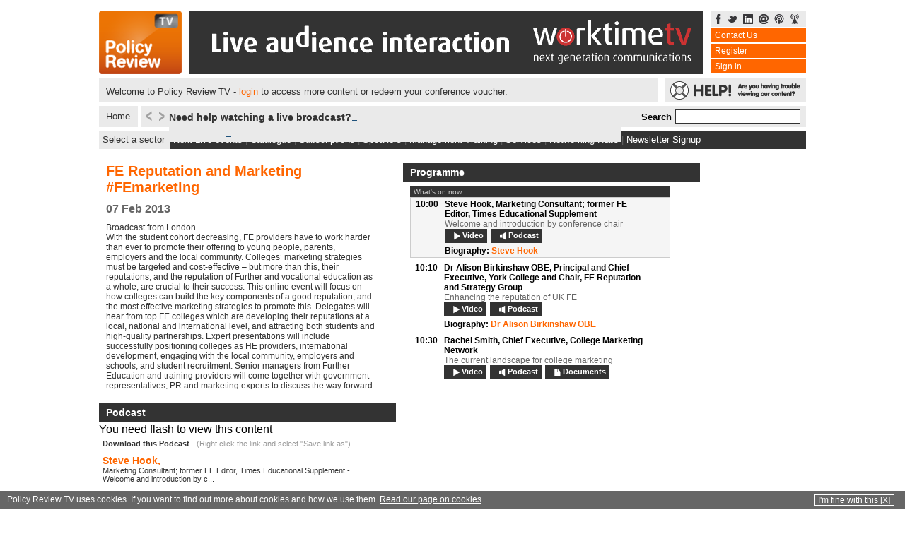

--- FILE ---
content_type: text/html; charset=UTF-8
request_url: http://cdn.policyreview.tv/podcast/852/7420
body_size: 9892
content:

<!DOCTYPE html PUBLIC "-//W3C//DTD XHTML 1.0 Transitional//EN" "http://www.w3.org/TR/xhtml1/DTD/xhtml1-transitional.dtd">
<html xmlns="http://www.w3.org/1999/xhtml">
	<head>
		<meta http-equiv="Content-Type" content="text/html; charset=iso-8859-1" />
		<title>POLICY REVIEW TV</title>

		<link rel="stylesheet" type="text/css" href="/css/combined.css" />
		<link rel="stylesheet" type="text/css" href="/css/new_css.css" /> 
        <link rel="stylesheet" type="text/css" href="/scripts/jquery-ui/css/custom-theme/jquery-ui-1.8.16.custom.css"> 
		

		
		<!--[if lt IE 7 ]>
		<link rel="stylesheet" type="text/css" href="/css/ie6.css" />
		<![endif]-->

		<!--[if IE 7 ]>
		<link rel="stylesheet" type="text/css" href="/css/ie7.css" />
		<![endif]-->

		<script type="text/javascript"> var conf_id = 852; </script>


		<script type="text/javascript" src="https://ajax.googleapis.com/ajax/libs/jquery/1.4.3/jquery.min.js"></script>
		<script type="text/javascript" src="/scripts/jquery/scrollTo/jquery.scrollTo-1.4.2-min.js"></script>


	<script src="//jwpsrv.com/library/pFYGtDvGEeKRBCIACp8kUw.js"></script>
    <script type="text/javascript">jwplayer.key = "mQUwU4O3BnQ5cXOPZuoJZ6h3RH3txW1OmSvtwlZuw4c="</script>
		<script src="/scripts/jquery/jquery.timers-1.1.2.js" type="text/javascript"></script>   
		<script type="text/javascript" src="/scripts/jquery/jquery.corner.js"></script>
		<script type="text/javascript" src="/scripts/jquery/jquery.wait.js"></script>
		<script type="text/javascript" src="/scripts/jquery/pngFix/jquery.pngFix.pack.js"></script>
		<script type="text/javascript" src="/scripts/jquery/jquery.popupWindow.js"></script>
		<script type="text/javascript" src="https://ajax.googleapis.com/ajax/libs/swfobject/2.2/swfobject.js"></script>
		<link rel="stylesheet" type="text/css" href="/scripts/jquery/jquery_news_ticker/styles/min-style.css">
		<script type="text/javascript" src="/scripts/general.js?1=2"></script>
		<script type="text/javascript" src="/scripts/search.js?1=2"></script>
		<script type="text/javascript" src="/scripts/jquery/jQuery.equalHeights.js"></script>
		<script type="text/javascript" src="/scripts/jquery/jquery_news_ticker/includes/jquery.ticker.js?1=1"></script>
        <script type="text/javascript" src="/scripts/jquery-ui/js/jquery-ui-1.8.16.custom.min.js"></script>
		
		<script type="text/javascript">
			var latest_comment_id = 0;
			var item_type = false;
			var item_id = false;
			var limit = new Array();
			var total = new Array();
			var startat = new Array();
			var previousfig = new Array(); 
			var showing = new Array();

			var newsticker_rss = new Array();

			var logged_in = false;
			var embed_mode = false;
		</script> 

		<script type="text/javascript" src="/scripts/jquery/lightbox.js"></script>
		<script type="text/javascript" src="/scripts/ajax_login.js"></script>
		<script type="text/javascript" src="/scripts/comments.js"></script>
		<script type="text/javascript" src="/scripts/questions.js"></script>
        <script type="text/javascript" src="/scripts/reg.js"></script>
		<script>
   var item_id;
   var item_index = new Array();
      
   function createPlayer() {
   
   jwplayer("player").setup({
   abouttext: 'Policy Review TV Player 6',
   aboutlink: 'http://www.policyreview.tv/tech_support.html',
   dock: "false",
   height: 100,
   width: 420,
   file: 'https://d1v4vu65pp76sq.cloudfront.net/JD265_STEVE_HOOK.mp3',
   
   
   primary: "flash"

   });
   
   
   
   }
   
   
   $(document).ready(function() {   
   
       createPlayer();
   
   
   });	
   
   
   
   
   
</script>
<link rel="image_src" href="/media_09/social_default.png" />
<meta name="title" content="Steve Hook," />
<meta name="description" content="Marketing Consultant; former FE Editor, Times Educational Supplement Welcome and introduction by conference chair" />

	</head>
	<body createPlayer();>


		<div class="holdall">
			<div class="holder">	<div class="topBanner">		<div class="logo">			<a href="/" title="POLICY REVIEW TV"><img src="/images/logo.png" alt="POLICY REVIEW TV" width="117" height="90" border="0"/></a>		</div>		<div id="banner_zone_1">			<a href="http://www.worktimetv.com/contact" title="Worktime TV" target="_blank"><img src="/images/promotions/worktimetvqwaveextended.gif" width="728" height="90" alt="Worktime TV" /></a>		</div>		<div class="loginHolder">			<div class="socialIconsholder">				<a href="https://www.facebook.com/pages/policyreviewtv/344583280590?v=wall&amp;ref=ts" title="Facebook"><img src="/images/layout/facebook.gif" alt="Facebook" width="10" height="14" border="0"/></a>				<a href="https://twitter.com/policyreviewtv" title="Twitter Feed"><img src="/images/layout/twitter.gif" alt="Twitter" width="14" height="14" border="0"/></a>				<a href="http://www.linkedin.com/groups?mostPopular=&amp;gid=3415273" target="_blank" title="Linked In"><img src="/images/layout/linkedin.gif" alt="LinkedIN" width="14" height="14" border="0"/></a>				<a href="/cdn-cgi/l/email-protection#21484f474e61514e4d4842585344574844560f5557" title="Email us"><img src="/images/layout/email.gif" alt="email us" width="14" height="14" border="0"/></a>				<a href="http://itunes.apple.com/us/podcast/policyreview-tv/id279409362" title="iTunes Feed"><img src="/images/layout/itunes.gif" alt="iTunes" width="14" height="14" border="0"/></a>				<a href="/pages/rss.html" title="RSS Feeds"><img src="/images/layout/rss.gif" alt="RSS Feed" width="14" height="14" border="0"/></a>			</div>			<ul id="top_banner_links">				<li><a class="tinyNav" href="/contact.html" title="Contact Policy Review TV">Contact Us</a></li>							<li>					<a href="#" class="ajax_get_register" id="ajax_get_register" title="Register">Register</a>				</li>				<li>					<a href="/conference/852.html" class="require_login_inline" title="Sign in">Sign in</a>				</li>						</ul>		</div>				<div id="signed_in_feedback">			<p>Welcome to Policy Review TV - <a href="/conference/852.html" class="require_login_inline" title="Sign in">login</a> to access more content or redeem your conference voucher.</p>		</div>				<div class="sos">			<a href="/tech_support.html"><img src="/images/layout/lifebouy.gif" alt="Help" width="200" height="35" border="0"/></a>		</div>	</div>	<a class="homeButton" href="/index.html">Home</a>	<div class="liveBanner">    <div id="ticker-controls">        <a href="#" class="override" id="prev"><img src="/images/layout/left.gif" alt="Previous Feed Item" width="12" height="19" border="0" /></a>        <a href="#" class="override" id="next"><img src="/images/layout/right.gif" alt="Next Feed Item" width="12" height="19" border="0" /></a>    </div>    <!--<div class="today">LIVE TODAY</div>-->        <div id="ticker-wrapper" class="no-js">        <ul id="js-news" class="js-hidden">            <li><a href="http://www.policyreview.tv/tech_support.html" class="feedText" title="View">Need help watching a live broadcast?</a></li><li><a href="http://www.policyreview.tv/clients.html" class="feedText" title="View">Click here to see what we do for some of our clients </a></li><li><a href="http://www.policyreview.tv/pages/contact_us.html" class="feedText" title="View">Our packages include conferences, debates, phone-ins, etc</a></li><li><a href="https://twitter.com/policyreviewtv" class="feedText" title="View">Follow us on Twitter for all the latest information</a></li><li><a href="https://www.facebook.com/pages/policyreviewtv/344583280590?v=wall&ref=ts" class="feedText" title="View">Visit our page on Facebook for more stories and our newsletter archive</a></li><li><a href="https://www.theguardian.com/commentisfree/2026/jan/20/donald-trump-britain-europe-labour-uk" class="feedText" title="View">In the face of Trump’s threats, Britain’s best path is clearer than ever: hurry back to Europe | Stella Creasy</a></li><li><a href="https://www.theguardian.com/tv-and-radio/2026/jan/20/most-confusing-tv-shows-industry-twin-peaks-lost" class="feedText" title="View">‘What did I just watch?’ The TV shows that utterly baffle us – but we can’t switch off</a></li><li><a href="https://www.theguardian.com/commentisfree/2026/jan/20/brooklyn-peltz-beckham-inc-disaster-david-victoria" class="feedText" title="View">It’s a Brooklyn v Beckham Inc disaster: what happens when the elephant in the room goes rogue | Marina Hyde</a></li><li><a href="https://www.theguardian.com/thefilter/2026/jan/20/how-i-shop-with-dawn-oporter" class="feedText" title="View">How I shop with Dawn O’Porter: ‘Good skin is an obsession’</a></li><li><a href="https://www.theguardian.com/stage/2026/jan/20/macbeth-tina-turner-all-is-but-fantasy-musical-mashup-rsc-whitney-white" class="feedText" title="View">‘To me, Lady Macbeth sounds like Tina Turner’: the all-female musical mashup about to rock the RSC</a></li><li><a href="https://www.bbc.com/news/articles/c0mkp021rvro?at_medium=RSS&at_campaign=rss" class="feedText" title="View">UK defends Chagos deal after Trump calls it 'act of great stupidity'</a></li><li><a href="https://www.bbc.com/news/articles/cd9eznw7x7ko?at_medium=RSS&at_campaign=rss" class="feedText" title="View">Trump's Chagos dig poses massive strategic question for Starmer</a></li><li><a href="https://www.bbc.com/news/articles/cm2xwp37dmgo?at_medium=RSS&at_campaign=rss" class="feedText" title="View">UK approves plans for Chinese mega-embassy</a></li><li><a href="https://www.bbc.com/news/articles/cgm4xpyxp7lo?at_medium=RSS&at_campaign=rss" class="feedText" title="View">UK consulting on bringing in social media ban for under 16s</a></li><li><a href="https://www.bbc.com/news/articles/c0erdwrp972o?at_medium=RSS&at_campaign=rss" class="feedText" title="View">Tory kicked out of party for 'talking to Reform'</a></li>        </ul>    </div>    <!--<a href="#" class="buyNowticker">BUY NOW</a>-->    <div class="searchHolder">        <div class="searchText">Search</div>        <form name="searchForm" method="get" action="/pages/search.html">             <input name="keywords" id="keywords" type="text" class="input" />        </form>    </div></div><div class="sectorHolder" id="sectorHolder">    <div class="sectorColumn" id="sectorColumn">        <ul class="sectorUl">            <li><a href="/business" class="sectorLinks">Business</a></li>            <li><a href="/criminaljustice" class="sectorLinks">Criminal Justice</a></li>            <li><a href="/cultureandsport" class="sectorLinks">Culture and Sport</a></li>            <li><a href="/environment" class="sectorLinks">Environment</a></li>            <li><a href="/equalityanddiversity" class="sectorLinks">Equality and Diversity</a></li>            <li><a href="/youngpeopleandchildren" class="sectorLinks">Young People and Children</a></li>             <li><a href="/transport" class="sectorLinks">Transport</a></li>            <li><a href="/partypolitics" class="sectorLinks">Party Politics</a></li>             <li><a href="/internationalrelations" class="sectorLinks">International</a></li>            <li><a href="/educationandskills" class="sectorLinks">Education and Skills</a></li>            <li><a href="/healthandsocialcare" class="sectorLinks">Health and Social Care</a></li>             <li><a href="/localgovtandregeneration" class="sectorLinks">Local Government and Regeneration</a></li>                                                <li><a href="/lgintel" class="sectorLinks"><img src="/images/layout/lgg_logo.png" align="left" class = "menu_thumb" border="0" alt="lgg_logo.png (1,426 bytes)">Local Government Intelligence</a></li>        </ul>    </div>    <a href="#" id ="sector_menu_link" >Select a sector</a></div><div class="navBanner">    <a href="/forthcoming.html" class="navLinks">Next Live events</a> | <a href="/conferences.html" class="navLinks">Catalogue</a> | <a href="/subscription.html" class="navLinks">Subscriptions</a> | <a href="/speakers.html" class="navLinks">Speakers</a> | <a href="/training.html" class="navLinks">Management Training</a> | <a href="/about_us.html" class="navLinks">Services</a> | <a href=" 	/networking_hub_events.html" class="navLinks">Networking Hubs</a> | <a href="#" class="navLinks ajax_get_register" id="newsletter_signup">Newsletter Signup</a></div>  </div>			<div class="clearAll"></div>
			<div id="menu_bar_wrapper" class="col-md-6" style="display:none;">
	<div id="menu_bar_section-top" >
		<div id="menu_icon_container" class="small col-md-1"><img src="/images/mobile/menu_icon.png" class="menu_icon"/></div>
		<ul class="mobile_menu" style="display:none;">
			<a href="#agenda">
				<li id="agenda" >agenda</li>
			</a>
						<a href="#comments">
				<li id="comment" >comments</li>
			</a>
			
		</ul>
	</div>
</div><script data-cfasync="false" src="/cdn-cgi/scripts/5c5dd728/cloudflare-static/email-decode.min.js"></script><script type="text/javascript">$(document).ready(function(){	$('.agendaHolder').scrollTo( '#agenda_item_7727', 800 );});</script><script>
var item_id = '7420';
var item_type='podcast';
</script><script type="text/javascript" src="/scripts/player.js"></script><div class="internalContentholder">	<div id="hidden_bio"><div class="close_desc">(Close)</div><div id="hidden_container"></div></div>	<div class="internalstrip">		<div class="internalContentpanels">			<div class="internalPanelholder scrolling_conf_desc">								<div class="internalheadline"><span class="headlineInternallink">FE Reputation and Marketing #FEmarketing</span></div>				<div class="internalDate">07 Feb 2013</div>				<div class="internalSubhead">Broadcast from London</div>				<div class="internalSubhead">
	With the student cohort decreasing, FE providers have to work harder than ever to promote their offering to young people, parents, employers and the local community. Colleges&rsquo; marketing strategies must be targeted and cost-effective &ndash; but more than this, their reputations, and the reputation of Further and vocational education as a whole, are crucial to their success.

	This online event will focus on how colleges can build the key components of a good reputation, and the most effective marketing strategies to promote this. Delegates will hear from top FE colleges which are developing their reputations at a local, national and international level, and attracting both students and high-quality partnerships.

	Expert presentations will include successfully positioning colleges as HE providers, international development, engaging with the local community, employers and schools, and student recruitment. Senior managers from Further Education and training providers will come together with government representatives, PR and marketing experts to discuss the way forward for promoting UK FE.

	&nbsp; &nbsp;&nbsp; &nbsp; &nbsp; &nbsp; &nbsp; &nbsp;&nbsp;
</div>  								<div class="internalButtonpanel">					                    				</div>			</div>		</div>		<div class="separator"></div>    <div class="internalContentpanels" id="agenda_content_panel">        <div class="columnTitlesInternalsmall" id="agenda_title">            <div id="agenda_title_text">Programme </div> </div>        <div class="agendaHolder">                        <div class="onnowHolder" id="agenda_item_7727">What's on now:</div>                        <div class="focusedsessionHolder"><div class="timeHolder">10:00</div>            
                    <div class="textContainer">                    <div class="titleHolder"><span class="agenda_title">Steve Hook,</span> <span class="agenda_sub_title">Marketing Consultant; former FE Editor, Times Educational Supplement</span>                    <div class="agendaDescription">Welcome and introduction by conference chair</div>                    <br />                            <div class="focusedPanelbuttonHolder">                            <div class="focusedPanelbuttoniconHolder"><a href="/goto/video/6523"><img src="/images/video.png" alt="Video" width="14" height="14" /></a></div>                            <div class="focusedPanelbuttontextHolder"><a href="/goto/video/6523">Video</a></div>                            </div>                                                        <div class="focusedPanelbuttonHolder">                            <div class="focusedPanelbuttoniconHolder"><a href="/goto/podcast/7420"><img src="/images/audio.png" alt="Podcast" width="14" height="14" /></a></div>                            <div class="focusedPanelbuttontextHolder"><a href="/goto/podcast/7420">Podcast</a></div>                            </div>                                                                    </div>                    <div class="nameHolder speaker_bio_link" id="speaker_2898"><span>Biography:</span>  Steve Hook  </div>                                        </div>                    </div>                    <div class="sessionHolder" id="agenda_item_7728"><div class="timeHolder">10:10</div>            
                    <div class="textContainer">                    <div class="titleHolder"><span class="agenda_title">Dr Alison Birkinshaw OBE,</span> <span class="agenda_sub_title">Principal and Chief Executive, York College and Chair, FE Reputation and Strategy Group</span>                    <div class="agendaDescription">Enhancing the reputation of UK FE</div>                    <br />                            <div class="focusedPanelbuttonHolder">                            <div class="focusedPanelbuttoniconHolder"><a href="/goto/video/6526"><img src="/images/video.png" alt="Video" width="14" height="14" /></a></div>                            <div class="focusedPanelbuttontextHolder"><a href="/goto/video/6526">Video</a></div>                            </div>                                                        <div class="focusedPanelbuttonHolder">                            <div class="focusedPanelbuttoniconHolder"><a href="/goto/podcast/7421"><img src="/images/audio.png" alt="Podcast" width="14" height="14" /></a></div>                            <div class="focusedPanelbuttontextHolder"><a href="/goto/podcast/7421">Podcast</a></div>                            </div>                                                                    </div>                    <div class="nameHolder speaker_bio_link" id="speaker_750"><span>Biography:</span> Dr Alison Birkinshaw OBE </div>                                        </div>                    </div>                    <div class="sessionHolder" id="agenda_item_7729"><div class="timeHolder">10:30</div>            
                    <div class="textContainer">                    <div class="titleHolder"><span class="agenda_title">Rachel Smith,</span> <span class="agenda_sub_title">Chief Executive, College Marketing Network</span>                    <div class="agendaDescription">The current landscape for college marketing</div>                    <br />                            <div class="focusedPanelbuttonHolder">                            <div class="focusedPanelbuttoniconHolder"><a href="/goto/video/6524"><img src="/images/video.png" alt="Video" width="14" height="14" /></a></div>                            <div class="focusedPanelbuttontextHolder"><a href="/goto/video/6524">Video</a></div>                            </div>                                                        <div class="focusedPanelbuttonHolder">                            <div class="focusedPanelbuttoniconHolder"><a href="/goto/podcast/7422"><img src="/images/audio.png" alt="Podcast" width="14" height="14" /></a></div>                            <div class="focusedPanelbuttontextHolder"><a href="/goto/podcast/7422">Podcast</a></div>                            </div>                                                                            <div class="focusedPanelbuttonHolder agenda_docs_button">                            <div class="focusedPanelbuttoniconHolder"><a href="#"><img src="/images/article.png" alt="Documents" width="14" height="14" /></a></div>                            <div class="focusedPanelbuttontextHolder"><a href="#">Documents</a></div>                            </div>                            <div class="docs_html_hidden">                            <a href="/document_stream.php?document_id=5119&conf_id=852">JD265_RACHEL_SMITH.pdf </a><br />
</div>
                    </div>                    <div class="nameHolder speaker_bio_link" id="speaker_2899"><span>Biography:</span>  Rachel Smith  </div>                                        </div>                    </div>                    <div class="sessionHolder" id="agenda_item_7730"><div class="timeHolder">10:50</div>            
                    <div class="textContainer">                    <div class="titleHolder"><span class="agenda_title">Sue Wolstenholme,</span> <span class="agenda_sub_title">President, Chartered Institute of Public Relations and Managing Director, Ashley Public Relations</span>                    <div class="agendaDescription">Building a reputation through communications and PR</div>                    <br />                            <div class="focusedPanelbuttonHolder">                            <div class="focusedPanelbuttoniconHolder"><a href="/goto/video/6527"><img src="/images/video.png" alt="Video" width="14" height="14" /></a></div>                            <div class="focusedPanelbuttontextHolder"><a href="/goto/video/6527">Video</a></div>                            </div>                                                        <div class="focusedPanelbuttonHolder">                            <div class="focusedPanelbuttoniconHolder"><a href="/goto/podcast/7423"><img src="/images/audio.png" alt="Podcast" width="14" height="14" /></a></div>                            <div class="focusedPanelbuttontextHolder"><a href="/goto/podcast/7423">Podcast</a></div>                            </div>                                                                            <div class="focusedPanelbuttonHolder agenda_docs_button">                            <div class="focusedPanelbuttoniconHolder"><a href="#"><img src="/images/article.png" alt="Documents" width="14" height="14" /></a></div>                            <div class="focusedPanelbuttontextHolder"><a href="#">Documents</a></div>                            </div>                            <div class="docs_html_hidden">                            <a href="/document_stream.php?document_id=5120&conf_id=852">JD265_SUE_WOLSTENHOLME.pdf </a><br />
</div>
                    </div>                    <div class="nameHolder speaker_bio_link" id="speaker_2900"><span>Biography:</span>  Sue Wolstenholme  </div>                                        </div>                    </div>                    <div class="sessionHolder" id="agenda_item_7731"><div class="timeHolder">11:10</div>            
                    <div class="textContainer">                    <div class="titleHolder"><span class="agenda_title">Questions and discussion</span> <span class="agenda_sub_title"></span>                                        <br />                            <div class="focusedPanelbuttonHolder">                            <div class="focusedPanelbuttoniconHolder"><a href="/goto/video/6529"><img src="/images/video.png" alt="Video" width="14" height="14" /></a></div>                            <div class="focusedPanelbuttontextHolder"><a href="/goto/video/6529">Video</a></div>                            </div>                                                        <div class="focusedPanelbuttonHolder">                            <div class="focusedPanelbuttoniconHolder"><a href="/goto/podcast/7424"><img src="/images/audio.png" alt="Podcast" width="14" height="14" /></a></div>                            <div class="focusedPanelbuttontextHolder"><a href="/goto/podcast/7424">Podcast</a></div>                            </div>                                                                    </div>                                                            </div>                    </div>                    <div class="sessionHolder" id="agenda_item_7732"><div class="timeHolder">11:30</div>            
                    <div class="textContainer">                    <div class="titleHolder"><span class="agenda_title">Break</span> <span class="agenda_sub_title"></span>                                        <br />                                        </div>                                                            </div>                    </div>                    <div class="sessionHolder" id="agenda_item_7733"><div class="timeHolder">12:00</div>            
                    <div class="textContainer">                    <div class="titleHolder"><span class="agenda_title">Sue Dare,</span> <span class="agenda_sub_title">Principal and Chief Executive, Northbrook College Sussex</span>                    <div class="agendaDescription">Positioning colleges as HE providers</div>                    <br />                            <div class="focusedPanelbuttonHolder">                            <div class="focusedPanelbuttoniconHolder"><a href="/goto/video/6531"><img src="/images/video.png" alt="Video" width="14" height="14" /></a></div>                            <div class="focusedPanelbuttontextHolder"><a href="/goto/video/6531">Video</a></div>                            </div>                                                        <div class="focusedPanelbuttonHolder">                            <div class="focusedPanelbuttoniconHolder"><a href="/goto/podcast/7425"><img src="/images/audio.png" alt="Podcast" width="14" height="14" /></a></div>                            <div class="focusedPanelbuttontextHolder"><a href="/goto/podcast/7425">Podcast</a></div>                            </div>                                                                            <div class="focusedPanelbuttonHolder agenda_docs_button">                            <div class="focusedPanelbuttoniconHolder"><a href="#"><img src="/images/article.png" alt="Documents" width="14" height="14" /></a></div>                            <div class="focusedPanelbuttontextHolder"><a href="#">Documents</a></div>                            </div>                            <div class="docs_html_hidden">                            <a href="/document_stream.php?document_id=5121&conf_id=852">JD265_SUE_DARE.pdf </a><br />
</div>
                    </div>                    <div class="nameHolder speaker_bio_link" id="speaker_2901"><span>Biography:</span>  Sue Dare  </div>                                        </div>                    </div>                    <div class="sessionHolder" id="agenda_item_7734"><div class="timeHolder">12:20</div>            
                    <div class="textContainer">                    <div class="titleHolder"><span class="agenda_title">Scott Upton,</span> <span class="agenda_sub_title">Vice-Principal, Sandwell College</span>                    <div class="agendaDescription">Turning things around: repositioning for success</div>                    <br />                            <div class="focusedPanelbuttonHolder">                            <div class="focusedPanelbuttoniconHolder"><a href="/goto/video/6533"><img src="/images/video.png" alt="Video" width="14" height="14" /></a></div>                            <div class="focusedPanelbuttontextHolder"><a href="/goto/video/6533">Video</a></div>                            </div>                                                        <div class="focusedPanelbuttonHolder">                            <div class="focusedPanelbuttoniconHolder"><a href="/goto/podcast/7426"><img src="/images/audio.png" alt="Podcast" width="14" height="14" /></a></div>                            <div class="focusedPanelbuttontextHolder"><a href="/goto/podcast/7426">Podcast</a></div>                            </div>                                                                            <div class="focusedPanelbuttonHolder agenda_docs_button">                            <div class="focusedPanelbuttoniconHolder"><a href="#"><img src="/images/article.png" alt="Documents" width="14" height="14" /></a></div>                            <div class="focusedPanelbuttontextHolder"><a href="#">Documents</a></div>                            </div>                            <div class="docs_html_hidden">                            <a href="/document_stream.php?document_id=5122&conf_id=852">JD265_SCOTT_UPTON.pdf </a><br />
</div>
                    </div>                    <div class="nameHolder speaker_bio_link" id="speaker_2533"><span>Biography:</span>  Scott Upton  </div>                                        </div>                    </div>                    <div class="sessionHolder" id="agenda_item_7735"><div class="timeHolder">12:40</div>            
                    <div class="textContainer">                    <div class="titleHolder"><span class="agenda_title">Using staff engagement to enhance your reputation</span> <span class="agenda_sub_title"></span>                    <div class="agendaDescription">Dr Alison Birkinshaw OBE, Principal and Chief Executive, York College and Chair, FE Reputation and Strategy Group;
<br> Fiona Carthy, Associate Consultant, The Knowledge Partnership</div>                    <br />                            <div class="focusedPanelbuttonHolder">                            <div class="focusedPanelbuttoniconHolder"><a href="/goto/video/6534"><img src="/images/video.png" alt="Video" width="14" height="14" /></a></div>                            <div class="focusedPanelbuttontextHolder"><a href="/goto/video/6534">Video</a></div>                            </div>                                                        <div class="focusedPanelbuttonHolder">                            <div class="focusedPanelbuttoniconHolder"><a href="/goto/podcast/7427"><img src="/images/audio.png" alt="Podcast" width="14" height="14" /></a></div>                            <div class="focusedPanelbuttontextHolder"><a href="/goto/podcast/7427">Podcast</a></div>                            </div>                                                                            <div class="focusedPanelbuttonHolder agenda_docs_button">                            <div class="focusedPanelbuttoniconHolder"><a href="#"><img src="/images/article.png" alt="Documents" width="14" height="14" /></a></div>                            <div class="focusedPanelbuttontextHolder"><a href="#">Documents</a></div>                            </div>                            <div class="docs_html_hidden">                            <a href="/document_stream.php?document_id=5123&conf_id=852">JD265_FIONA_CARTHY.pdf </a><br />
</div>
                    </div>                    <div class="nameHolder speaker_bio_link" id="speaker_750"><span>Biography:</span> Dr Alison Birkinshaw OBE </div><div class="nameHolder speaker_bio_link" id="speaker_2902"><span>Biography:</span>  Fiona Carthy  </div>                                        </div>                    </div>                    <div class="sessionHolder" id="agenda_item_7736"><div class="timeHolder">13:00</div>            
                    <div class="textContainer">                    <div class="titleHolder"><span class="agenda_title">Questions and discussion</span> <span class="agenda_sub_title"></span>                                        <br />                            <div class="focusedPanelbuttonHolder">                            <div class="focusedPanelbuttoniconHolder"><a href="/goto/video/6536"><img src="/images/video.png" alt="Video" width="14" height="14" /></a></div>                            <div class="focusedPanelbuttontextHolder"><a href="/goto/video/6536">Video</a></div>                            </div>                                                        <div class="focusedPanelbuttonHolder">                            <div class="focusedPanelbuttoniconHolder"><a href="/goto/podcast/7428"><img src="/images/audio.png" alt="Podcast" width="14" height="14" /></a></div>                            <div class="focusedPanelbuttontextHolder"><a href="/goto/podcast/7428">Podcast</a></div>                            </div>                                                                    </div>                                                            </div>                    </div>                    <div class="sessionHolder" id="agenda_item_7737"><div class="timeHolder">13:10</div>            
                    <div class="textContainer">                    <div class="titleHolder"><span class="agenda_title">Break</span> <span class="agenda_sub_title"></span>                                        <br />                                        </div>                                                            </div>                    </div>                    <div class="sessionHolder" id="agenda_item_7738"><div class="timeHolder">14:00</div>            
                    <div class="textContainer">                    <div class="titleHolder"><span class="agenda_title">Using reputation research to inform marketing</span> <span class="agenda_sub_title"></span>                    <div class="agendaDescription">Michael Bennett, Head of Marketing and PR, Kirklees College;<br>
Faye Mallinson, Marketing and Public Relations Officer, Kirklees College</div>                    <br />                            <div class="focusedPanelbuttonHolder">                            <div class="focusedPanelbuttoniconHolder"><a href="/goto/video/6537"><img src="/images/video.png" alt="Video" width="14" height="14" /></a></div>                            <div class="focusedPanelbuttontextHolder"><a href="/goto/video/6537">Video</a></div>                            </div>                                                        <div class="focusedPanelbuttonHolder">                            <div class="focusedPanelbuttoniconHolder"><a href="/goto/podcast/7429"><img src="/images/audio.png" alt="Podcast" width="14" height="14" /></a></div>                            <div class="focusedPanelbuttontextHolder"><a href="/goto/podcast/7429">Podcast</a></div>                            </div>                                                                            <div class="focusedPanelbuttonHolder agenda_docs_button">                            <div class="focusedPanelbuttoniconHolder"><a href="#"><img src="/images/article.png" alt="Documents" width="14" height="14" /></a></div>                            <div class="focusedPanelbuttontextHolder"><a href="#">Documents</a></div>                            </div>                            <div class="docs_html_hidden">                            <a href="/document_stream.php?document_id=5124&conf_id=852">JD265_MICHAEL_BENNETT.pdf </a><br />
</div>
                    </div>                    <div class="nameHolder speaker_bio_link" id="speaker_2903"><span>Biography:</span>  Michael Bennett  </div><div class="nameHolder speaker_bio_link" id="speaker_2904"><span>Biography:</span>  Faye Mallinson  </div>                                        </div>                    </div>                    <div class="sessionHolder" id="agenda_item_7739"><div class="timeHolder">14:15</div>            
                    <div class="textContainer">                    <div class="titleHolder"><span class="agenda_title">Dave Cooper,</span> <span class="agenda_sub_title">Director of Marketing, Solihull College</span>                    <div class="agendaDescription">Innovative digital marketing strategies</div>                    <br />                                                <div class="focusedPanelbuttonHolder agenda_docs_button">                            <div class="focusedPanelbuttoniconHolder"><a href="#"><img src="/images/article.png" alt="Documents" width="14" height="14" /></a></div>                            <div class="focusedPanelbuttontextHolder"><a href="#">Documents</a></div>                            </div>                            <div class="docs_html_hidden">                            <a href="/document_stream.php?document_id=5125&conf_id=852">JD265_DAVE_COOPER.pdf </a><br />
</div>
                    </div>                    <div class="nameHolder speaker_bio_link" id="speaker_2905"><span>Biography:</span>  Dave Cooper  </div>                                        </div>                    </div>                    <div class="sessionHolder" id="agenda_item_7740"><div class="timeHolder">14:30</div>            
                    <div class="textContainer">                    <div class="titleHolder"><span class="agenda_title">Sanjeev Ohri,</span> <span class="agenda_sub_title">Director of Worldwide Operations, Dudley College </span>                    <div class="agendaDescription">International development and overseas marketing on a budget
</div>                    <br />                            <div class="focusedPanelbuttonHolder">                            <div class="focusedPanelbuttoniconHolder"><a href="/goto/video/6540"><img src="/images/video.png" alt="Video" width="14" height="14" /></a></div>                            <div class="focusedPanelbuttontextHolder"><a href="/goto/video/6540">Video</a></div>                            </div>                                                        <div class="focusedPanelbuttonHolder">                            <div class="focusedPanelbuttoniconHolder"><a href="/goto/podcast/7430"><img src="/images/audio.png" alt="Podcast" width="14" height="14" /></a></div>                            <div class="focusedPanelbuttontextHolder"><a href="/goto/podcast/7430">Podcast</a></div>                            </div>                                                                            <div class="focusedPanelbuttonHolder agenda_docs_button">                            <div class="focusedPanelbuttoniconHolder"><a href="#"><img src="/images/article.png" alt="Documents" width="14" height="14" /></a></div>                            <div class="focusedPanelbuttontextHolder"><a href="#">Documents</a></div>                            </div>                            <div class="docs_html_hidden">                            <a href="/document_stream.php?document_id=5126&conf_id=852">JD265_SANJEEV_OHRI.pdf </a><br />
</div>
                    </div>                    <div class="nameHolder speaker_bio_link" id="speaker_1769"><span>Biography:</span>  Sanjeev Ohri  </div>                                        </div>                    </div>                    <div class="sessionHolder" id="agenda_item_7741"><div class="timeHolder">14:45</div>            
                    <div class="textContainer">                    <div class="titleHolder"><span class="agenda_title">Questions and discussion</span> <span class="agenda_sub_title"></span>                                        <br />                            <div class="focusedPanelbuttonHolder">                            <div class="focusedPanelbuttoniconHolder"><a href="/goto/video/6541"><img src="/images/video.png" alt="Video" width="14" height="14" /></a></div>                            <div class="focusedPanelbuttontextHolder"><a href="/goto/video/6541">Video</a></div>                            </div>                                                        <div class="focusedPanelbuttonHolder">                            <div class="focusedPanelbuttoniconHolder"><a href="/goto/podcast/7431"><img src="/images/audio.png" alt="Podcast" width="14" height="14" /></a></div>                            <div class="focusedPanelbuttontextHolder"><a href="/goto/podcast/7431">Podcast</a></div>                            </div>                                                                    </div>                                                            </div>                    </div>                    <div class="sessionHolder" id="agenda_item_7742"><div class="timeHolder">15:10</div>            
                    <div class="textContainer">                    <div class="titleHolder"><span class="agenda_title">Break</span> <span class="agenda_sub_title"></span>                                        <br />                                        </div>                                                            </div>                    </div>                    <div class="sessionHolder" id="agenda_item_7743"><div class="timeHolder">15:30</div>            
                    <div class="textContainer">                    <div class="titleHolder"><span class="agenda_title">Seminar Sessions:</span> <span class="agenda_sub_title">One of the following seminars will be shown live</span>                                        <br />                                        </div>                                                            </div>                    </div>                    <div class="sessionHolder" id="agenda_item_7744"><div class="timeHolder">15:30</div>            
                    <div class="textContainer">                    <div class="titleHolder"><span class="agenda_title">Key issue seminar 1:</span> <span class="agenda_sub_title">The challenges of student recruitment</span>                    <div class="agendaDescription">Steve Hook, Marketing Consultant and former FE Editor, Times Educational Supplement </div>                    <br />                            <div class="focusedPanelbuttonHolder">                            <div class="focusedPanelbuttoniconHolder"><a href="/goto/podcast/7432"><img src="/images/audio.png" alt="Podcast" width="14" height="14" /></a></div>                            <div class="focusedPanelbuttontextHolder"><a href="/goto/podcast/7432">Podcast</a></div>                            </div>                                                                            <div class="focusedPanelbuttonHolder agenda_docs_button">                            <div class="focusedPanelbuttoniconHolder"><a href="#"><img src="/images/article.png" alt="Documents" width="14" height="14" /></a></div>                            <div class="focusedPanelbuttontextHolder"><a href="#">Documents</a></div>                            </div>                            <div class="docs_html_hidden">                            <a href="/document_stream.php?document_id=5127&conf_id=852">JD265_STEVE_HOOK_SEMINAR.pdf </a><br />
</div>
                    </div>                    <div class="nameHolder speaker_bio_link" id="speaker_2898"><span>Biography:</span>  Steve Hook  </div>                                        </div>                    </div>                    <div class="sessionHolder" id="agenda_item_7746"><div class="timeHolder">15:30</div>            
                    <div class="textContainer">                    <div class="titleHolder"><span class="agenda_title">Key issue seminar 2:</span> <span class="agenda_sub_title">Rebranding and change management</span>                    <div class="agendaDescription">Penelope Kimber, Director of Marketing and Communications, East Kent College
</div>                    <br />                            <div class="focusedPanelbuttonHolder">                            <div class="focusedPanelbuttoniconHolder"><a href="/goto/podcast/7433"><img src="/images/audio.png" alt="Podcast" width="14" height="14" /></a></div>                            <div class="focusedPanelbuttontextHolder"><a href="/goto/podcast/7433">Podcast</a></div>                            </div>                                                                            <div class="focusedPanelbuttonHolder agenda_docs_button">                            <div class="focusedPanelbuttoniconHolder"><a href="#"><img src="/images/article.png" alt="Documents" width="14" height="14" /></a></div>                            <div class="focusedPanelbuttontextHolder"><a href="#">Documents</a></div>                            </div>                            <div class="docs_html_hidden">                            <a href="/document_stream.php?document_id=5128&conf_id=852">JD265_PENELOPE_KIMBER_SEMINAR.pdf </a><br />
</div>
                    </div>                    <div class="nameHolder speaker_bio_link" id="speaker_2906"><span>Biography:</span>  Penelope Kimber  </div>                                        </div>                    </div>                    <div class="sessionHolder" id="agenda_item_8289"><div class="timeHolder">16:15</div>            
                    <div class="textContainer">                    <div class="titleHolder"><span class="agenda_title">End of broadcast</span> <span class="agenda_sub_title"></span>                                        <br />                                        </div>                                                            </div>                    </div>                            </div>    </div>		</div>	<div class="internalstrip" id="live_content">		<div id="live_content_left">     				<div class="internalContentpanels">				<div class="columnTitlesInternalsmall">					<div class="columnTitletextholder">Podcast</div>					<div class="slidebuttonHolder"></div>								</div>				<div class="playerHolder">					<div class="player" id="player" style="width:100%;height:100%;">You need flash to view this content</div>										<div id="player_footer">                          <div id="download_podcast"><a href="https://d1v4vu65pp76sq.cloudfront.net/JD265_STEVE_HOOK.mp3" target="_blank" title="Download this Podcast">Download this Podcast</a> - (Right click the link and select "Save link as")</div>                          <div id="player_title" class="headlineInternallink">Steve Hook,</div>                          <div id="player_description" class="internalSubhead">Marketing Consultant; former FE Editor, Times Educational Supplement - Welcome and introduction by c...</div>					</div>				</div>			</div>		</div>		<div class="separator"></div>		<div id="live_content_right"><script type="text/javascript">	var is_slides = false;	var timed_slides = false;    var slide_count = 0;</script>				</div>	</div>	<div id="bottom_section">		<div class="internalstrip">			<div class="columnTitlesInternalfull">Comments</div>			<div class="internallargecontrols">				<div class="focusedPanelbuttonHolder">					<div class="previewbuttoniconHolder">						<input class="checkboxpreview" type="checkbox" name="hide_comments" id="hide_comments" />					</div>					<div class="focusedPanelbuttontextHolder"><a href="#" class="darkButtonlinks">Hide comments</a></div>				</div>			</div>			<div class="internalPanelholder" id="comments_html">			</div>			<div class="internalPanelholder" id="comment_form_holder">				<div id="comment_confirm"></div>				<form id="form1" name="form1" method="post" action="">					<input type="text" name="comment_name" id="comment_name" value="Name" />					<textarea name="comment_body"  id="comment_body">Comment</textarea>					<input type="button" name="comment_submit" id="comment_submit" value="Submit" />				</form>			</div>		</div>		<!-- Search Results Section //-->		<!-- End Search Results Section //-->	</div></div> 

			<div class="clearAll"></div>

			<div id="google_ads_container">
				<div id="bottom_left_link_box">
					<script type="text/javascript"><!--
						google_ad_client = "ca-pub-8585377048108942";
						
						google_ad_slot = "8836852922";
						google_ad_width = 120;
						google_ad_height = 90;
						-->
					</script>
					<script type="text/javascript" src="https://pagead2.googlesyndication.com/pagead/show_ads.js">
					</script>    
				</div>
				<div id="bottom_leaderboard">
					<script type="text/javascript"><!--
						google_ad_client = "pub-8585377048108942";

						google_ad_slot = "2556554361";
						google_ad_width = 728;
						google_ad_height = 90;
						-->
					</script>
					<script type="text/javascript" src="https://pagead2.googlesyndication.com/pagead/show_ads.js">
					</script>
				</div>
				<div id="bottom_left_link_right">
					<script type="text/javascript"><!--
						google_ad_client = "ca-pub-8585377048108942";
						
						google_ad_slot = "4280164323";
						google_ad_width = 120;
						google_ad_height = 90;
						-->
					</script>
					<script type="text/javascript" src="https://pagead2.googlesyndication.com/pagead/show_ads.js">
					</script>       
				</div>
			</div>

			    <div class="footerHolder">        <div class="footerPanel">            <div class="footercolumnBox">
<a class="footerCategoryLink" href="/index.html">Home</a><a class="footerCategoryLink" href="/about_us.html" title="About us">About us</a><a class="footerCategoryLink" href="/cancellation_policy.html" title="Cancellation Policy">Cancellation Policy</a><a class="footerCategoryLink" href="/compare_prtv.html" title="Compare us to others">Compare us to others</a><a class="footerCategoryLink" href="/contact.html" title="Contact us">Contact us</a><a class="footerCategoryLink" href="/clientsother.html" title="Examples of our work">Examples of our work</a><a class="footerCategoryLink" href="/freeview.html" title="Free to view content">Free to view content</a></div>
<div class="footercolumnBox"><a class="footerCategoryLink" href="/recruitment.html" title="Jobs">Jobs</a><a class="footerCategoryLink" href="/licences.html" title="Licences - group and individual">Licences - group and individual</a><a class="footerCategoryLink" href="/people.html" title="Our key people">Our key people</a><a class="footerCategoryLink" href="/partyconfexamples.html" title="Our work at the party conferences">Our work at the party conferences</a><a class="footerCategoryLink" href="/party_conferences.html" title="Party Conference fringe meeting packages">Party Conference fringe meeting packages</a><a class="footerCategoryLink" href="/training.html" title="Policy Briefings">Policy Briefings</a></div>
<div class="footercolumnBox"><a class="footerCategoryLink" href="/privacy_policy.html" title="Privacy Policy">Privacy Policy</a><a class="footerCategoryLink" href="/rss_feeds.html" title="RSS feeds">RSS feeds</a><a class="footerCategoryLink" href="/services.html" title="Services">Services</a><a class="footerCategoryLink" href="/social.html" title="Social Media">Social Media</a><a class="footerCategoryLink" href="/speakers_list.html" title="Speaker archive">Speaker archive</a><a class="footerCategoryLink" href="/subscription.html" title="Subscription packages">Subscription packages</a></div>
<div class="footercolumnBox"><a class="footerCategoryLink" href="/technical.html" title="Technical services">Technical services</a><a class="footerCategoryLink" href="/tech_support.html" title="Technical support">Technical support</a><a class="footerCategoryLink" href="/terms.html" title="Terms and conditions">Terms and conditions</a><a class="footerCategoryLink" href="/faces.html" title="Well known faces on Policy Review TV">Well known faces on Policy Review TV</a><a class="footerCategoryLink" href="/what_people_say.html" title="What people say">What people say</a></div>	        </div>        <div class="footerPanelbottom">            <a href="http://www.policyreview.tv/" title="2026 Policy Review" class="footerSmallLink">&copy; 2026 Policy Review</a>  /             <a href="/pages/accessibility.html" title="Accessability" class="footerSmallLink">Accessability</a> /             <a href="/terms.html" title="Terms of Service" class="footerSmallLink">Terms of Service</a> /             <a href="/pages/privacy_policy.html" title="Privacy Statement" class="footerSmallLink">Privacy Statement</a>            <span class="bottomIdenttext"> - Node: 172.31.23.186</span>        </div>    </div>      
		</div>


		<script>
	(function(i,s,o,g,r,a,m){i['GoogleAnalyticsObject']=r;i[r]=i[r]||function(){
		(i[r].q=i[r].q||[]).push(arguments)},i[r].l=1*new Date();a=s.createElement(o),
		m=s.getElementsByTagName(o)[0];a.async=1;a.src=g;m.parentNode.insertBefore(a,m)
	})(window,document,'script','//www.google-analytics.com/analytics.js','ga');

	ga('create', 'UA-1246971-1', 'auto');
	ga('send', 'pageview');

</script>        <div id="dialog"></div>
		<div id="backgroundPopup"></div> 
		<div id="lightbox">
			<div id="lightbox_container"> <a id="lightboxClose">x</a>
				<div id="lightboxArea"></div>
			</div>
		</div>
		<style type="text/css">#cookie_warning{position:fixed;margin-left:0;bottom:0;left:0;height:25px;width:100%;background-color:#666;color:#fff;font-weight:400;font-size:12px;z-index:1010;padding-left:10px;padding-right:10px;}#cookie_warning a{color:#fff;}#cookie_warning p{margin-top:5px;}#cookie_warning #cookie_text{display:block;float:left;width:688px;}#cookie_warning #cookie_dismiss{display:block;float:right;margin-right:25px;padding-left:5px;padding-right:5px;border-color:#fff;border-style:solid;border-width:1px;}#cookie_warning #cookie_dismiss:hover{cursor:pointer;}</style><script type="text/javascript">$(document).ready(function(){	$('#cookie_dismiss').click(function(){		$('#cookie_warning').slideUp('slow');		$.get('/ajax/cookie_fine.php');	})})</script><div id="cookie_warning"><p id="cookie_text">Policy Review TV uses cookies. If you want to find out more about cookies and how we use them. <a href="/cookies.html" title="Read about our cookies">Read our page on cookies</a>.</p> <p id="cookie_dismiss">I'm fine with this [X]</p></div>
	<script defer src="https://static.cloudflareinsights.com/beacon.min.js/vcd15cbe7772f49c399c6a5babf22c1241717689176015" integrity="sha512-ZpsOmlRQV6y907TI0dKBHq9Md29nnaEIPlkf84rnaERnq6zvWvPUqr2ft8M1aS28oN72PdrCzSjY4U6VaAw1EQ==" data-cf-beacon='{"version":"2024.11.0","token":"c74f374a31d24f45818d7277e4d13463","r":1,"server_timing":{"name":{"cfCacheStatus":true,"cfEdge":true,"cfExtPri":true,"cfL4":true,"cfOrigin":true,"cfSpeedBrain":true},"location_startswith":null}}' crossorigin="anonymous"></script>
</body>
</html>


--- FILE ---
content_type: text/html; charset=UTF-8
request_url: http://cdn.policyreview.tv/ajax/all_comments_html.php?item=7420&item_type=podcast&conf_id=852
body_size: 219
content:

					<div class="commentsHolderInternal comments_item">
						<div class="commentstextHolderinternal"> <a href="#" class="twitterAuthor">@@JainCamfield:</a> <span class="twittertext">I think the marketing is as exciting as their old buildings must be</span></div>
					</div>
				    

--- FILE ---
content_type: text/html; charset=UTF-8
request_url: http://cdn.policyreview.tv/ajax/all_comments_html.php?item=7420&item_type=podcast&conf_id=852
body_size: 219
content:

					<div class="commentsHolderInternal comments_item">
						<div class="commentstextHolderinternal"> <a href="#" class="twitterAuthor">@@JainCamfield:</a> <span class="twittertext">I think the marketing is as exciting as their old buildings must be</span></div>
					</div>
				    

--- FILE ---
content_type: text/html; charset=utf-8
request_url: https://www.google.com/recaptcha/api2/aframe
body_size: 266
content:
<!DOCTYPE HTML><html><head><meta http-equiv="content-type" content="text/html; charset=UTF-8"></head><body><script nonce="nE-NxcGrYswl7pgxe6xPWQ">/** Anti-fraud and anti-abuse applications only. See google.com/recaptcha */ try{var clients={'sodar':'https://pagead2.googlesyndication.com/pagead/sodar?'};window.addEventListener("message",function(a){try{if(a.source===window.parent){var b=JSON.parse(a.data);var c=clients[b['id']];if(c){var d=document.createElement('img');d.src=c+b['params']+'&rc='+(localStorage.getItem("rc::a")?sessionStorage.getItem("rc::b"):"");window.document.body.appendChild(d);sessionStorage.setItem("rc::e",parseInt(sessionStorage.getItem("rc::e")||0)+1);localStorage.setItem("rc::h",'1768931275299');}}}catch(b){}});window.parent.postMessage("_grecaptcha_ready", "*");}catch(b){}</script></body></html>

--- FILE ---
content_type: text/javascript
request_url: http://cdn.policyreview.tv/scripts/jquery/jquery.popupWindow.js
body_size: 1001
content:
(function($){ 		  	$.fn.popupWindow = function(instanceSettings){				return this.each(function(){				$(this).click(function(){				$.fn.popupWindow.defaultSettings = {			centerBrowser:0, // center window over browser window? {1 (YES) or 0 (NO)}. overrides top and left			centerScreen:0, // center window over entire screen? {1 (YES) or 0 (NO)}. overrides top and left			height:500, // sets the height in pixels of the window.			left:0, // left position when the window appears.			location:0, // determines whether the address bar is displayed {1 (YES) or 0 (NO)}.			menubar:0, // determines whether the menu bar is displayed {1 (YES) or 0 (NO)}.			resizable:0, // whether the window can be resized {1 (YES) or 0 (NO)}. Can also be overloaded using resizable.			scrollbars:0, // determines whether scrollbars appear on the window {1 (YES) or 0 (NO)}.			status:0, // whether a status line appears at the bottom of the window {1 (YES) or 0 (NO)}.			width:500, // sets the width in pixels of the window.			windowName:null, // name of window set from the name attribute of the element that invokes the click			windowURL:null, // url used for the popup			top:0, // top position when the window appears.			toolbar:0 // determines whether a toolbar (includes the forward and back buttons) is displayed {1 (YES) or 0 (NO)}.		};				settings = $.extend({}, $.fn.popupWindow.defaultSettings, instanceSettings || {});				var windowFeatures =    'height=' + settings.height +								',width=' + settings.width +								',toolbar=' + settings.toolbar +								',scrollbars=' + settings.scrollbars +								',status=' + settings.status + 								',resizable=' + settings.resizable +								',location=' + settings.location +								',menuBar=' + settings.menubar;				settings.windowName = this.name || settings.windowName;				settings.windowURL = this.href || settings.windowURL;				var centeredY,centeredX;							if(settings.centerBrowser){											if ($.browser.msie) {//hacked together for IE browsers						centeredY = (window.screenTop - 120) + ((((document.documentElement.clientHeight + 120)/2) - (settings.height/2)));						centeredX = window.screenLeft + ((((document.body.offsetWidth + 20)/2) - (settings.width/2)));					}else{						centeredY = window.screenY + (((window.outerHeight/2) - (settings.height/2)));						centeredX = window.screenX + (((window.outerWidth/2) - (settings.width/2)));					}					window.open(settings.windowURL, settings.windowName, windowFeatures+',left=' + centeredX +',top=' + centeredY).focus();				}else if(settings.centerScreen){					centeredY = (screen.height - settings.height)/2;					centeredX = (screen.width - settings.width)/2;					window.open(settings.windowURL, settings.windowName, windowFeatures+',left=' + centeredX +',top=' + centeredY).focus();				}else{					window.open(settings.windowURL, settings.windowName, windowFeatures+',left=' + settings.left +',top=' + settings.top).focus();					}				return false;			});					});		};})(jQuery);

--- FILE ---
content_type: text/plain
request_url: https://www.google-analytics.com/j/collect?v=1&_v=j102&a=328168741&t=pageview&_s=1&dl=http%3A%2F%2Fcdn.policyreview.tv%2Fpodcast%2F852%2F7420&ul=en-us%40posix&dt=POLICY%20REVIEW%20TV&sr=1280x720&vp=1280x720&_u=IEBAAEABAAAAACAAI~&jid=272739382&gjid=1735765961&cid=491285023.1768931273&tid=UA-1246971-1&_gid=470432692.1768931273&_r=1&_slc=1&z=2144724907
body_size: -286
content:
2,cG-0ERZKHD01J